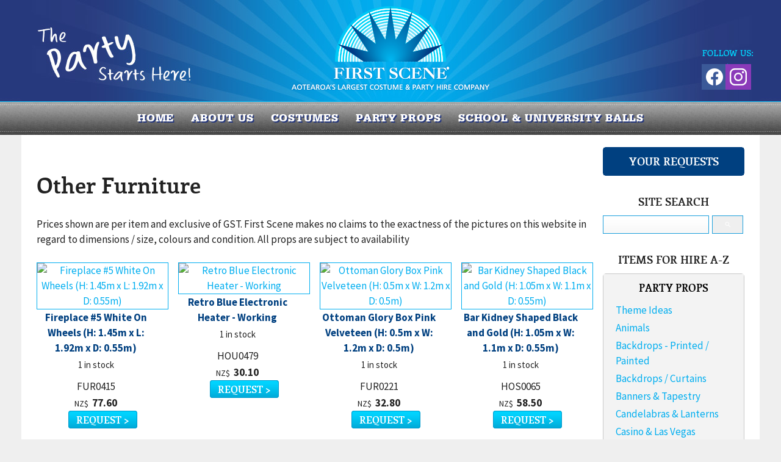

--- FILE ---
content_type: text/javascript
request_url: https://www.firstscene.co.nz/_scripts.js?ver=1705967930598
body_size: 2150
content:
/*USED BY TEMPLATE--------*/
$(document).ready(function() {


  // Add titles to featured products main column.
 $('#sidebarcontent #FeaturedProductsFeatured li').addClass('featured')
 $('#sidebarcontent #FeaturedProductsOnSale li').addClass('onsale').prepend('<div class="promoicon">Sale</div>');
 $('#sidebarcontent #FeaturedProductsBestSeller li').addClass('bestseller').prepend('<div class="promoicon">Hot</div>');
 $('#sidebarcontent #FeaturedProductsNewItems li').addClass('new').prepend('<div class="promoicon">New</div>');


if( $('#sidebarcontent li').length > 0 ){
	$('#sidebarcontent').prepend('<h2 class="section">Featured Products</h2>');
}
if( $('.checkoutConfirmBody').length > 0 ){
	//$('#maincontent section').prepend('<h1 class="sectionheading">Checkout</h1>');
}


		
$(".checkoutcustomerdetailsDiv #ship_telephone").closest('.cmsFormElement').after('<div class="cmsFormElement"><div class="cmsFormPrompt"><label for="alt_telephone">Alternate Telephone:</label></div><div class="cmsFormData"><input name="alt_telephone" id="alt_telephone" size="20" value=""></div></div>');
				

	

//wrap into rows, set max image height

var productdivs = $(".ProductViewStandardWithExtraInfo li")

for(var i = 0; i < productdivs.length; i+=4) {
  //productdivs.slice(i, i+4).wrapAll('<div class="productrow"></div>');
}
/************ PRODUCT SEARCH  INIT**********************/

if( $("#searchtitle").length > 0 ){
	$("#searchtitle").prependTo("#container");
	var search = $("#searchhead").attr("data-search");
	var section = $("#searchhead").attr("data-name");
	$("body").addClass(section);
	 var target = $("#sidesearch-"+search)
	target.show();
		
}

$('.searchResults a:contains("Catalogue")').each(function(){
    $(this).hide();
});

$(".ProductViewStandardWithExtraInfo tr").each(function(){
	i = $(this).index();
	$(this).addClass("rowinfo"+i);
});

//SHOW BUY BUTTON FOR RETAIL CUSTOMERS IF PRICE > 0 (HIDDEN BY CSS)


//$(".ProductViewStandardWithExtraInfo").has(".price").find(".cmsEnquiry").show();
//$(".ProductViewStandardWithExtraInfo").has(".price").find(".rowinfo1").show();
$(".productPriceTableDetailed").not(":has(.productPrice)").remove();

if( $(".ProductViewStandardWithExtraInfo .price").length > 0 ){

$(".ProductViewStandardWithExtraInfo .cmsItemLI").each(function(){
	$(this).find(".cmsEnquiry").show();
	$(this).find(".rowinfo1").css("display","block");
	xx = $(this).find(".rowinfo0").html();
	//console.log("xx"+xx);
});

}





$("body").has(".cartSummaryFull").addClass("shopSummary");
$("#bannerbox").appendTo("#pagebannerbox").css("opacity",1);

$(".featuredProductStamp_On_Sale").text("Sale");
$(".featuredProductStamp_New_Item").text("New");
$(".featuredProductStamp_Best_Seller").text("Hot");

if( $(".catmenu-parentactive").length > 0 ){
	var title = $(".selectedCategoryPath > a.catmenu-parentactive").html();
	$("body").addClass(title);
	$("#container").prepend('<h1 class="sectionheading">'+title+'</h1>');
}

/************ PRODUCT SEARCH SHOW CAT**********************/

if( $("#searchtitle").length > 0 ){
	var section = $("#searchhead").attr("data-name");

	$("#catnav a").each(function(){
		txt = $(this).text();
		if( txt == section ){
			$(this).parent().addClass("catmenu-parentactive selectedCategoryPath").show();
			
		}
		
	});
	
}



if( $("#DivCustomProductPage").length > 0 ){
	$("#heading").css("display","none");
}

$("#mobbtn").click(function(){
	$("body").toggleClass("active");

});

$(window).scroll(function() {    
    var scroll = $(window).scrollTop();
    var width = $(window).width();	
    if (scroll > 400 && width > 700) {

        $("body").addClass("fixedHeader");
    } else {

        $("body").removeClass("fixedHeader");
    }
});
//buylinkMoreDetails

/* CHANGE CAT THUMBS TO POPUP IMAGE */

$(".ProductViewStandardWithExtraInfo .cmsImage, .ProductList .productlisttdimage").each(function(){
    src = $(this).find("img").attr("src");
    //src = src.replace('-80x80','');
    src = src.replace('-320x320','');
    src = src.substring(src.indexOf("/images"));
    $(this).find("a").addClass("colourbox").attr("href",src).attr("rel","gset");
});

$(".colourbox").colorbox({rel:'gset'});


$(".row .column a  img").each(function(){

var isrc = $(this).parent().attr('href');


var ext = isrc.substr(isrc.lastIndexOf('.') + 1);
	target=$(this).parent();

	if(ext=="xml"){

		//PARSE XML
		cycle(isrc,target,"xml");
	}
	
});







});
/*------------------------*/

function cycle(thedataurl,target,type){


		
$.ajax({
                type: "GET",
                url: thedataurl,
                
                dataType: "xml",
                success: function(xml) {

		
		//xml = $(xmlDoc)	

		bCode = '<div class="bannerSet"><div class="cycle-prev"><span class="arrow"><i>&lt;</i></span></div><div class="cycle-next"><span class="arrow"><i>&gt;</i></span></div>';
		$(xml).find('item').each(function(indx){
		var item = {title:$(this).find('title').text(),link:$(this).find('media\\:link, content').attr('url'),image:$(this).find('media\\:content, content').attr('url'),thumb:$(this).find('media\\:thumbnail, content').attr('url'),desc:$(this).find('media\\:description, content').text()};
							
	
			bCode += '<img class="bannerBlock item'+indx+'" src='+item.image+' "/>';
								  
		}); //close each()
		bCode += '</div><div class="pager"></div><!--end bannerSet -->';	
		
		myparent = target.parent();
		target.replaceWith(bCode);
		$(myparent).addClass("galleryX").find(".bannerSet").cycle({ 
			fx:     'scrollHorz', 
			speed:  '1000', 
			pager: '.pager',
			pauseOnHover: true,
			//slides: '> div'
		});	
		
	//end of success---------------------//					
                 },
				 error: function(xml,error) {
					alert("!2 "+error); 
				 }
            });
        

        

}


$(window).on('load',function() {


$('.productrow').each(function(){
var prmax = 0;
$(this).find('.cmsImage').each(function(){
 var value = parseFloat($(this).height());
  prmax = (value > prmax) ? value : prmax;
});
$(this).find('.cmsImage').css("min-height",prmax);
});


   //add other banners post load
   var bcHeight = $("#bannercontainer").height();
   var bcPosY = -(bcHeight*0.65);
   $("#bannercontainer").find('a').each(function (i) {
        if ($(this).attr('title')) {
             
             $(this).append('<div class="bannercaption"><span class="bannertitle">'+$(this).attr('title')+'</span></div>');
             //$(this).find('.bannercaption').css("margin-top",bcPosY);
             if(i == 0){
               $(this).find('.bannercaption').hide().fadeIn('slow');  
             }

            // $(this).parent().append('<div class="bannercaption"><span class="bannertitle">'+$(this).attr('title')+'</span></div>');
            // $(this).parent().find('.bannercaption').css("margin-top",bcPosY);
            // if(i == 0){
             //  $(this).parent().find('.bannercaption').hide().fadeIn('slow');  
            //}
        }
   });



});

$(window).resize(function() {
	var width = $(window).width();
	if (scroll >= 300 && width > 700) {
        	$("body").addClass("fixedHeader");
   	 } else {
        	$("body").removeClass("fixedHeader");
    	}
		
});